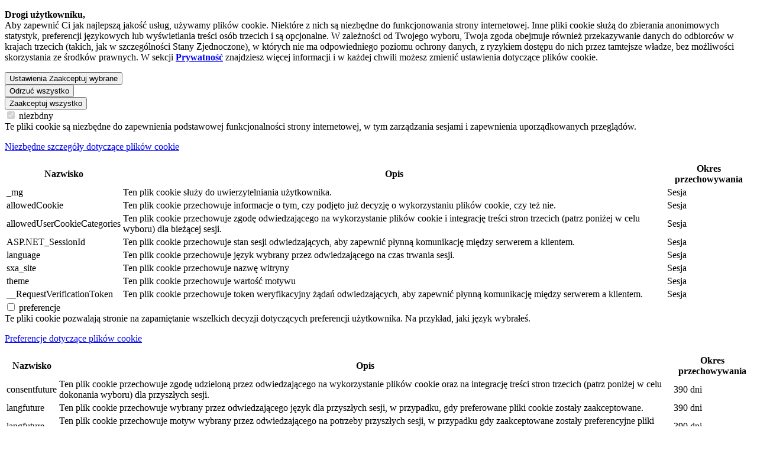

--- FILE ---
content_type: text/html; charset=utf-8
request_url: https://www.metro-gsc.pl/pl/copyright
body_size: 13922
content:


<!DOCTYPE html>
<!--[if lt IE 7]>      <html class="no-js lt-ie9 lt-ie8 lt-ie7"> <![endif]-->
<!--[if IE 7]>         <html class="no-js lt-ie9 lt-ie8"> <![endif]-->
<!--[if IE 8]>         <html class="no-js lt-ie9"> <![endif]-->
<!--[if gt IE 8]><!-->
<html class="no-js" lang="pl">
<!--<![endif]-->
<head>
<link href="/-/media/feature/mag/bootstrap-45/bootstrap-45/styles/optimized-min.css?rev=c16f808f-6647-42fb-b178-86810ec7702b&t=20250123T140937Z&hash=3D96A512BFD6AFE950D3087F8436A08F" rel="stylesheet"><link href="/-/media/themes/mag/metroag/metro-components/styles/optimized-min.css?rev=acff6492-f440-418b-925e-9021f95c2d1e&t=20251112T052827Z&hash=AC3FC2F07E850FAFEFC2D4DDBC79BA96" rel="stylesheet"><link href="/-/media/themes/mag/metroag/metro-white/styles/optimized-min.css?rev=0e963026-6598-479d-81e0-ef65c1abb73a&t=20251113T075408Z&hash=B7F45C97CC2A105A983480FA9C47F3B1" rel="stylesheet">

    
    



    <title>Prawa autorskie | METRO GSC PL</title>



<meta  name="robots" content="index,follow">
    <link href="/-/media/project/mag/shared/global/common/favmetro.ico?rev=766e616d-b554-497e-bca3-42c57ca33002" rel="shortcut icon" />




<meta property="og:description"  content="Ta strona internetowa została stworzona przez dział Zasobów Ludzkich we współpracy z METRO AG."><meta property="og:type"  content="website"><meta property="og:title"  content="Prawa autorskie"><meta property="og:url"  content="https://www.metro-gsc.pl/pl/copyright">



<meta  name="description" content="Informacje o prawach autorskich na stronie internetowej METRO SERVICES PL.">



<meta property="twitter:description"  content="Ta strona internetowa została stworzona przez dział Zasobów Ludzkich we współpracy z METRO AG."><meta property="twitter:title"  content="Prawa autorskie"><meta property="twitter:card"  content="summary">

    <meta name="viewport" content="width=device-width, initial-scale=1" />




    <!--siteimprove-->
        <link rel="preconnect" href="https://siteimproveanalytics.com" />
        <script type="text/javascript">
            (function () {
                var sz = document.createElement('script'); sz.type = 'text/javascript'; sz.defer = true;
                sz.src = '//siteimproveanalytics.com/js/siteanalyze_1634.js';
                var s = document.getElementsByTagName('script')[0]; s.parentNode.insertBefore(sz, s);
            })();
        </script>
    <!-- Meta tag for Global site tag (gtag.js) - Google Analytics -->
        <meta name="GA4MeasurementId" content="G-TS7Z60RV9P" />
    <!-- Google Tag Manager -->
        <link rel="preconnect" href="https://www.googletagmanager.com" />
        <script>
        (function(w, d, s, l, i) {
            w[l] = w[l] || [];
            w[l].push({'gtm.start': new Date().getTime(), event: 'gtm.js' });
            var f = d.getElementsByTagName(s)[0],
                j = d.createElement(s),
                dl = l != 'dataLayer' ? '&l=' + l : '';
            j.defer = true;
            j.src = 'https://www.googletagmanager.com/gtm.js?id=' + i + dl;
            f.parentNode.insertBefore(j, f);

            function gtag() { dataLayer.push(arguments); }

            gtag('consent', 'default', {
                'ad_storage': 'denied',
                'analytics_storage': 'denied',
                'ad_user_data': 'denied',
                'ad_personalization': 'denied'
            });

        })(window, document, 'script', 'dataLayer', 'GTM-57TPZPQ');
        </script>





        <link rel="apple-touch-icon" href="https://www.metro-gsc.pl/-/media/project/mag/shared/global/logo/apple-touch-metro-icon-144x144-precomposed.png?rev=dc4a1696-86ed-45eb-aaca-62e6fb05438f" />
    <link rel="canonical" href="https://www.metro-gsc.pl/pl/copyright" />
<Meta  Name="google-site-verification" Content="JNoLX90YTiRVu3r2HFdD85oCaIIvkYpj79m8Hh632pQ"/>        <link rel="alternate" hreflang="en" href="https://www.metro-gsc.pl/en/copyright" />
        <link rel="alternate" hreflang="pl" href="https://www.metro-gsc.pl/pl/copyright" />


<meta http-equiv="Content-Type" content="text/html;charset=UTF-8">
<meta name="pingdomString" content="d6424ced1425349e84d3d908eaeefcd3">




</head>
<body class="no-breadcrumb default-device bodyclass">
    



<script>
	function setSVGAttributes(object) {
	if(object){
			var obj = object;  // jQuery object for the <object> tag
			var svgDoc = object.contentDocument || object.contentWindow.document;
			var svgElement = svgDoc ? svgDoc.querySelector('svg') : null;

			if (svgElement && !svgElement.classList.contains('viewBox')) {
				var svgWidth = svgElement.getAttribute('width');
				var svgHeight = svgElement.getAttribute('height');
				var viewBox = svgElement.getAttribute("viewBox");
				//If viewBox doesnot exist run below 
				if (!viewBox && svgWidth != null && svgHeight != null) {
				svgElement.setAttribute('viewBox', `0 0 ${svgWidth} ${svgHeight}`);
				svgElement.classList.add('viewBox');
				}
			}
		}
	}
</script>




 <!-- Siteimprove Script -->
<script defer src="/-/media/project/mag/shared/global/ui-references/siteimprove-event/siteimprove.js?rev=6fdecd08-104b-4a04-bde9-483691c681c3"></script>
 <!-- Google Tag Manager -->
<noscript>
    <iframe src="https://www.googletagmanager.com/ns.html?id=GTM-57TPZPQ" height="0" width="0" style="display: none; visibility: hidden"></iframe>
</noscript>
 <!-- End Google Tag Manager (noscript) -->


<div class="cookie-hidden-info" data-deleteCookieList=none data-categorycookieValue="preferences:i|marketing:i|statistics:i|third-party:i,google:i+YouTube:i" data-categorycookie=gsc-pl#allowedusercookiecategories data-allowedcookie=gsc-pl#allowedcookie data-futureconsentcookie=gsc-pl#consentfuture data-langfuture=gsc-pl#langfuture|pl data-theme="gsc-pl#theme" data-themefuture="gsc-pl#themefuture" data-classicsearch="gsc-pl#searchtype" data-classicsearchfuture="gsc-pl#searchtypefuture" data-savedJobs="gsc-pl#savedjobs" style="display:none;"></div>
<div id="cg-sites">
            <img class="themeCookie" data-src="https://www.metro-sourcing.hk/-/media/Project/MAG/shared/Global/Common/metro-logo-full.svg" style="display: none" />
        <img class="themeCookie" data-src="https://www.metro-gsc.in/-/media/Project/MAG/shared/Global/Common/metro-logo-full.svg" style="display: none" />
        <img class="themeCookie" data-src="https://www.miag.com/-/media/Project/MAG/shared/Global/Common/metro-logo-full.svg" style="display: none" />
        <img class="themeCookie" data-src="https://www.metro-gsc.pl/-/media/Project/MAG/shared/Global/Common/metro-logo-full.svg" style="display: none" />
        <img class="themeCookie" data-src="https://www.metro-potentials.com/-/media/Project/MAG/shared/Global/Common/metro-logo-full.svg" style="display: none" />
        <img class="themeCookie" data-src="https://politics.metroag.eu/-/media/Project/MAG/shared/Global/Common/metro-logo-full.svg" style="display: none" />
        <img class="themeCookie" data-src="https://politik.metroag.de/-/media/Project/MAG/shared/Global/Common/metro-logo-full.svg" style="display: none" />
        <img class="themeCookie" data-src="https://newsroom.metroag.de/-/media/Project/MAG/shared/Global/Common/metro-logo-full.svg" style="display: none" />
        <img class="themeCookie" data-src="https://www.metro-properties.de/-/media/Project/MAG/shared/Global/Common/metro-logo-full.svg" style="display: none" />
        <img class="themeCookie" data-src="https://www.metro-campus.de/-/media/Project/MAG/shared/Global/Common/metro-logo-full.svg" style="display: none" />
        <img class="themeCookie" data-src="https://responsibility.metroag.de/-/media/Project/MAG/shared/Global/Common/metro-logo-full.svg" style="display: none" />
        <img class="themeCookie" data-src="https://verantwortung.metroag.de/-/media/Project/MAG/shared/Global/Common/metro-logo-full.svg" style="display: none" />
        <img class="themeCookie" data-src="https://investors.metroag.de/-/media/Project/MAG/shared/Global/Common/metro-logo-full.svg" style="display: none" />
        <img class="themeCookie" data-src="https://investoren.metroag.de/-/media/Project/MAG/shared/Global/Common/metro-logo-full.svg" style="display: none" />
        <img class="themeCookie" data-src="https://www.metroag.de/-/media/Project/MAG/shared/Global/Common/metro-logo-full.svg" style="display: none" />
        <img class="themeCookie" data-src="https://www-p.careers.metroag.de/-/media/Project/MAG/shared/Global/Common/metro-logo-full.svg" style="display: none" />
        <img class="themeCookie" data-src="https://www-p.karriere.metroag.de/-/media/Project/MAG/shared/Global/Common/metro-logo-full.svg" style="display: none" />
        <img class="themeCookie" data-src="https://www.metro-properties.com.tr/-/media/Project/MAG/shared/Global/Common/metro-logo-full.svg" style="display: none" />
        <img class="themeCookie" data-src="https://www.metro-vto.es/-/media/Project/MAG/shared/Global/Common/metro-logo-full.svg" style="display: none" />
</div>


    <div class="cookie-banner">
        <div class="background-layer privacy-overlay"></div>
        <div class="cookie-wrapper p-4">
            <div class="info">

                <p><strong>Drogi użytkowniku,</strong><br />
<span class="foot-note">Aby zapewnić Ci jak najlepszą jakość usług, używamy plik&oacute;w cookie. Niekt&oacute;re z nich są niezbędne do funkcjonowania strony internetowej. Inne pliki cookie służą do zbierania anonimowych statystyk, preferencji językowych lub wyświetlania treści os&oacute;b trzecich i są opcjonalne. W zależności od Twojego wyboru, Twoja zgoda obejmuje r&oacute;wnież przekazywanie danych do odbiorc&oacute;w w krajach trzecich (takich, jak w szczeg&oacute;lności Stany Zjednoczone), w kt&oacute;rych nie ma odpowiedniego poziomu ochrony danych, z ryzykiem dostępu do nich przez tamtejsze władze, bez możliwości skorzystania ze środk&oacute;w prawnych. W sekcji <a title="Prywatność" href="/pl/polityka-prywatnosci" target="_top"><strong>Prywatność</strong></a> znajdziesz więcej informacji i w każdej chwili możesz zmienić ustawienia dotyczące plik&oacute;w cookie.</span></p>

            </div>
            <div class="cookie-buttons">
                <div class="cbb cookie-first-button">
                    <button type="button" class="my-btn outline px-1 py-2 h-auto w-100 justify-content-center collapsed btn-selcookie" data-toggle="collapse" href="#cookie-details">
                        <span class="if-collapsed">Ustawienia</span>
                        <span class="if-not-collapsed">Zaakceptuj wybrane</span>
                    </button>
                </div>
                <div class="cbb cookie-second-button">
                    <button id="denyallcookie-btn" type="button" class="my-btn outline px-1 py-2 h-auto w-100 justify-content-center collapsed btn-selcookie">
                        Odrzuć wszystko
                    </button>
                </div>
                <div class="cbb cookie-third-button">
                    <button id="acceptallcookiet-btn" type="button" class="my-btn fill h-auto px-1 py-2 h-auto w-100 justify-content-center">
                        Zaakceptuj wszystko
                    </button>
                </div>
            </div>
            <div id="cookie-details" class="cookie-details mt-4 collapse">



<div class="cookie-info">
    <div class="mb-3">

        <label class="custom-cb" for="necessary-checkbox">
            <input class="cookie-cat-chk " type="checkbox" data-cookie-level="False" id="necessary-checkbox" data-name="necessary" data-displayname="niezbdny" data-itemname="strictly-necessary" value="strictly-necessary" disabled checked>
            <span>
                niezbdny
            </span>
        </label>
        <div class="cat-desc">
            Te pliki cookie są niezbędne do zapewnienia podstawowej funkcjonalności strony internetowej, w tym zarządzania sesjami i zapewnienia uporządkowanych przegląd&oacute;w.
        </div>
            <div class="card">
                <div role="tablist" class="card-title mb-0">
                    <a class="collapsed block-link content-collapse bg-white" href="#necessary" role="tab" data-toggle="collapse" aria-expanded="false" aria-controls="necessary" aria-label="Niezbędne szczegóły dotyczące plików cookie">
                        <p>
                            Niezbędne szczegóły dotyczące plików cookie
                        </p>
                    </a>
                </div>
                <div id="necessary" class="panel-collapse collapse" role="tabpanel">
                    <div class="card-body cookie-details-cls table-container">
                        <div class="table-responsive">
                            <table class="table">
                                <thead>
                                    <tr>
                                        <th>
                                            Nazwisko
                                        </th>
                                        <th>
                                            Opis
                                        </th>
                                        <th>
                                            Okres przechowywania 
                                        </th>
                                    </tr>
                                </thead>
                                <tbody>
                                            <tr>


                                                <td>
                                                    _mg
                                                </td>

                                                <td>
                                                    Ten plik cookie służy do uwierzytelniania użytkownika.
                                                </td>
                                                <td>
                                                    Sesja
                                                </td>
                                            </tr>
                                            <tr>


                                                <td>
                                                    allowedCookie
                                                </td>

                                                <td>
                                                    Ten plik cookie przechowuje informacje o tym, czy podjęto już decyzję o wykorzystaniu plików cookie, czy też nie.
                                                </td>
                                                <td>
                                                    Sesja
                                                </td>
                                            </tr>
                                            <tr>


                                                <td>
                                                    allowedUserCookieCategories
                                                </td>

                                                <td>
                                                    Ten plik cookie przechowuje zgodę odwiedzającego na wykorzystanie plików cookie i integrację treści stron trzecich (patrz poniżej w celu wyboru) dla bieżącej sesji.
                                                </td>
                                                <td>
                                                    Sesja
                                                </td>
                                            </tr>
                                            <tr>


                                                <td>
                                                    ASP.NET_SessionId
                                                </td>

                                                <td>
                                                    Ten plik cookie przechowuje stan sesji odwiedzających, aby zapewnić płynną komunikację między serwerem a klientem.
                                                </td>
                                                <td>
                                                    Sesja
                                                </td>
                                            </tr>
                                            <tr>


                                                <td>
                                                    language
                                                </td>

                                                <td>
                                                    Ten plik cookie przechowuje język wybrany przez odwiedzającego na czas trwania sesji.
                                                </td>
                                                <td>
                                                    Sesja
                                                </td>
                                            </tr>
                                            <tr>


                                                <td>
                                                    sxa_site
                                                </td>

                                                <td>
                                                    Ten plik cookie przechowuje nazwę witryny
                                                </td>
                                                <td>
                                                    Sesja
                                                </td>
                                            </tr>
                                            <tr>


                                                <td>
                                                    theme
                                                </td>

                                                <td>
                                                    Ten plik cookie przechowuje wartość motywu
                                                </td>
                                                <td>
                                                    Sesja
                                                </td>
                                            </tr>
                                            <tr>


                                                <td>
                                                    __RequestVerificationToken
                                                </td>

                                                <td>
                                                    Ten plik cookie przechowuje token weryfikacyjny żądań odwiedzających, aby zapewnić płynną komunikację między serwerem a klientem.

                                                </td>
                                                <td>
                                                    Sesja
                                                </td>
                                            </tr>
                                </tbody>
                            </table>
                        </div>
                    </div>

                </div>
            </div>
    </div>
    <div class="mb-3">

        <label class="custom-cb" for="preferences-checkbox">
            <input class="cookie-cat-chk " type="checkbox" data-cookie-level="False" id="preferences-checkbox" data-name="preferences" data-displayname="preferencje" data-itemname="preferences" value="preferences"  >
            <span>
                preferencje
            </span>
        </label>
        <div class="cat-desc">
            Te pliki cookie pozwalają stronie na zapamiętanie wszelkich decyzji dotyczących preferencji użytkownika. Na przykład, jaki język wybrałeś.
        </div>
            <div class="card">
                <div role="tablist" class="card-title mb-0">
                    <a class="collapsed block-link content-collapse bg-white" href="#preferences" role="tab" data-toggle="collapse" aria-expanded="false" aria-controls="preferences" aria-label="Preferencje dotyczące plików cookie">
                        <p>
                            Preferencje dotyczące plików cookie
                        </p>
                    </a>
                </div>
                <div id="preferences" class="panel-collapse collapse" role="tabpanel">
                    <div class="card-body cookie-details-cls table-container">
                        <div class="table-responsive">
                            <table class="table">
                                <thead>
                                    <tr>
                                        <th>
                                            Nazwisko
                                        </th>
                                        <th>
                                            Opis
                                        </th>
                                        <th>
                                            Okres przechowywania 
                                        </th>
                                    </tr>
                                </thead>
                                <tbody>
                                            <tr>


                                                <td>
                                                    consentfuture
                                                </td>

                                                <td>
                                                    Ten plik cookie przechowuje zgodę udzieloną przez odwiedzającego na wykorzystanie plików cookie oraz na integrację treści stron trzecich (patrz poniżej w celu dokonania wyboru) dla przyszłych sesji.
                                                </td>
                                                <td>
                                                    390 dni
                                                </td>
                                            </tr>
                                            <tr>


                                                <td>
                                                    langfuture
                                                </td>

                                                <td>
                                                    Ten plik cookie przechowuje wybrany przez odwiedzającego język dla przyszłych sesji, w przypadku, gdy preferowane pliki cookie zostały zaakceptowane.
                                                </td>
                                                <td>
                                                    390 dni
                                                </td>
                                            </tr>
                                            <tr>


                                                <td>
                                                    langfuture
                                                </td>

                                                <td>
                                                    
Ten plik cookie przechowuje motyw wybrany przez odwiedzającego na potrzeby przyszłych sesji, w przypadku gdy zaakceptowane zostały preferencyjne pliki cookie.
                                                </td>
                                                <td>
                                                    390 dni
                                                </td>
                                            </tr>
                                </tbody>
                            </table>
                        </div>
                    </div>

                </div>
            </div>
    </div>
    <div class="mb-3">

        <label class="custom-cb" for="marketing-checkbox">
            <input class="cookie-cat-chk " type="checkbox" data-cookie-level="False" id="marketing-checkbox" data-name="marketing" data-displayname="marketing" data-itemname="marketing" value="marketing"  >
            <span>
                marketing
            </span>
        </label>
        <div class="cat-desc">
            Te pliki cookie umożliwiają gromadzenie anonimowych statystyk i są zbierane w związku z platformami podmiotów trzecich w celu: poprawy subiektywnych doświadczeń użytkownika, poprawy użyteczności i adekwatności oraz dostępności treści dla odwiedzających naszą stronę internetową oraz naszą stronę w platformie dostarczanej przez podmiot trzeci.
        </div>
            <div class="card">
                <div role="tablist" class="card-title mb-0">
                    <a class="collapsed block-link content-collapse bg-white" href="#marketing" role="tab" data-toggle="collapse" aria-expanded="false" aria-controls="marketing" aria-label="Szczegóły marketingowych plików cookie">
                        <p>
                            Szczegóły marketingowych plików cookie
                        </p>
                    </a>
                </div>
                <div id="marketing" class="panel-collapse collapse" role="tabpanel">
                    <div class="card-body cookie-details-cls table-container">
                        <div class="table-responsive">
                            <table class="table">
                                <thead>
                                    <tr>
                                        <th>
                                            Nazwisko
                                        </th>
                                        <th>
                                            Opis
                                        </th>
                                        <th>
                                            Okres przechowywania 
                                        </th>
                                    </tr>
                                </thead>
                                <tbody>
                                            <tr>


                                                <td>
                                                    _fbp
                                                </td>

                                                <td>
                                                    Używamy tego pliku cookie, aby sprawdzić, które z naszych treści są interesujące dla użytkowników, dzięki czemu możemy wyświetlać odpowiednio dobrane treści na Facebooku.
                                                </td>
                                                <td>
                                                    90 dni
                                                </td>
                                            </tr>
                                </tbody>
                            </table>
                        </div>
                    </div>

                </div>
            </div>
    </div>
    <div class="mb-3">

        <label class="custom-cb" for="statistics-checkbox">
            <input class="cookie-cat-chk " type="checkbox" data-cookie-level="False" id="statistics-checkbox" data-name="statistics" data-displayname="statystyki" data-itemname="statistics" value="statistics"  >
            <span>
                statystyki
            </span>
        </label>
        <div class="cat-desc">
            Te pliki cookie umożliwiają stronie internetowej zbieranie anonimowych statystyk, a tym samym zwiększają komfort użytkowania, użyteczność i dostępność treści.
        </div>
            <div class="card">
                <div role="tablist" class="card-title mb-0">
                    <a class="collapsed block-link content-collapse bg-white" href="#statistics" role="tab" data-toggle="collapse" aria-expanded="false" aria-controls="statistics" aria-label="Dane statystyczne dotyczące plików cookie">
                        <p>
                            Dane statystyczne dotyczące plików cookie
                        </p>
                    </a>
                </div>
                <div id="statistics" class="panel-collapse collapse" role="tabpanel">
                    <div class="card-body cookie-details-cls table-container">
                        <div class="table-responsive">
                            <table class="table">
                                <thead>
                                    <tr>
                                        <th>
                                            Nazwisko
                                        </th>
                                        <th>
                                            Opis
                                        </th>
                                        <th>
                                            Okres przechowywania 
                                        </th>
                                    </tr>
                                </thead>
                                <tbody>
                                                <tr>
                                                    <td>
                                                        _ga
                                                    </td>
                                                    <td>
                                                        Ten plik cookie służy do rozróżniania użytkowników. Na naszej stronie internetowej korzystamy z usługi analizy oglądalności stron internetowych Google Analytics firmy Google LLC (1600 Amphitheatre Parkway, Mountain View, CA 94043, USA; "Google"). Szczegółowe informacje na ten temat można znaleźć w <a rel="noopener noreferrer" href="https://developers.google.com/analytics/devguides/collection/analyticsjs/cookie-usage" target="_blank">polityce plików cookie</a> Google Analytics.
                                                    </td>
                                                    <td>
                                                        2 Lata
                                                    </td>
                                                </tr>
                                                <tr>
                                                    <td>
                                                        _ga_property-id
                                                    </td>
                                                    <td>
                                                        Ten plik cookie służy do utrwalania stanu sesji. Na naszej stronie internetowej korzystamy z usługi analizy oglądalności stron internetowych Google Analytics firmy Google LLC (1600 Amphitheatre Parkway, Mountain View, CA 94043, USA; "Google"). Szczegółowe informacje na ten temat można znaleźć w <a rel="noopener noreferrer" href="https://developers.google.com/analytics/devguides/collection/analyticsjs/cookie-usage" target="_blank">polityce plików cookie</a> Google Analytics.
                                                    </td>
                                                    <td>
                                                        2 Lata
                                                    </td>
                                                </tr>
                                </tbody>
                            </table>
                        </div>
                    </div>

                </div>
            </div>
    </div>
    <div class="mb-3">

        <label class="custom-cb" for="third-party-checkbox">
            <input class="cookie-cat-chk " type="checkbox" data-cookie-level="True" id="third-party-checkbox" data-name="third-party" data-displayname="treci-i-usugi-stron-trzecich" data-itemname="third-party" value="third-party"  >
            <span>
                treci-i-usugi-stron-trzecich
            </span>
        </label>
        <div class="cat-desc">
            <span dir="ltr" class="ui-provider gr b c d e f g h i j k l m n o p q r s t u v w x y z ab ac ae af ag ah ai aj ak">Dzięki tym ustawieniom strona internetowa może ładować i wyświetlać treści os&oacute;b trzecich. Dotyczy to na przykład wyświetlania film&oacute;w, tweet&oacute;w lub r&oacute;wnież kurs&oacute;w akcji.</span>
        </div>
            <div class="card">
                <div role="tablist" class="card-title mb-0">
                    <a class="collapsed block-link content-collapse bg-white" href="#third-party" role="tab" data-toggle="collapse" aria-expanded="false" aria-controls="third-party" aria-label="Szczegóły dotyczące zawartości stron trzecich">
                        <p>
                            Szczegóły dotyczące zawartości stron trzecich
                        </p>
                    </a>
                </div>
                <div id="third-party" class="panel-collapse collapse" role="tabpanel">
                    <div class="card-body cookie-details-cls table-container">
                        <div class="table-responsive">
                            <table class="table">
                                <thead>
                                    <tr>
                                            <th>
                                            </th>
                                        <th>
                                            Nazwisko
                                        </th>
                                        <th>
                                            Opis
                                        </th>
                                        <th>
                                            Okres przechowywania 
                                        </th>
                                    </tr>
                                </thead>
                                <tbody>
                                            <tr>

                                                    <td>
                                                        <label class="custom-cb">
                                                            <input class="cookie-chk" data-name="Google Maps" data-displayname="" data-itemname="google" type="checkbox" value="google">
                                                            <span></span>
                                                        </label>
                                                    </td>

                                                <td>
                                                    Google Maps
                                                </td>

                                                <td>
                                                    Zawartość Google Maps osadzona na tych stronach wykorzystuje szereg plików cookie do wyświetlania. Szczegółowe informacje można znaleźć w <a rel="noopener noreferrer" title="Polityce prywatności Google" href="https://policies.google.com/privacy?hl=pl" target="_blank">polityce prywatności Google</a>.
                                                </td>
                                                <td>
                                                    Szczegółowe informacje znajdują się w przepisach o ochronie danych osobowych dostawcy usług wymienionego w opisie.
                                                </td>
                                            </tr>
                                            <tr>

                                                    <td>
                                                        <label class="custom-cb">
                                                            <input class="cookie-chk" data-name="youtube" data-displayname="YouTube" data-itemname="YouTube" type="checkbox" value="YouTube">
                                                            <span></span>
                                                        </label>
                                                    </td>

                                                <td>
                                                    YouTube
                                                </td>

                                                <td>
                                                    Filmy wideo YouTube osadzone na tych stronach wykorzystują szereg plików cookie do wyświetlania. Szczegółowe informacje znajdują się w polityce prywatności Google.
                                                </td>
                                                <td>
                                                    Szczegółowe informacje znajdują się w przepisach o ochronie danych osobowych dostawcy usług wymienionego w opisie.
                                                </td>
                                            </tr>
                                </tbody>
                            </table>
                        </div>
                    </div>

                </div>
            </div>
    </div>
</div>
            </div>
        </div>
    </div>

    
<!-- #wrapper -->
<div id="wrapper">
    <!-- #header -->
    <header>
        <div id="header" class="">
            


<nav class="main_nav  ">

    <div class="container">
        <div class="main_nav__container">
            <div class="main_nav__logo">

                <a href="/pl" title="METRO Global Solution Center">
                    <img src="/-/media/project/mag/corporate/gsc-pl/logo/metro-gsc-logo.png?rev=30ebf7e7-388b-4cc8-8f13-57283f513597" alt="METRO Global Solution Center" class="li" height="32" width="133" />
                    <img src="/-/media/project/mag/corporate/gsc-pl/logo/metro-gsc-logo-dark.svg?rev=d918c29d-754f-44bc-930f-4382be3fdb92" alt="METRO Global Solution Center" class="da" height="32" width="133"/>
                </a>

            </div>
            <div class="main_nav__navi" id="mainNav">

                

<ul class="main_nav__navi__tree tree_page_1">
    <li class="main_nav__navi__tree__item">
        <a href="/pl/poznaj-nas"><span>Poznaj nas</span></a>
    </li>
    <li class="main_nav__navi__tree__item">
        <a href="/pl/ludzie"><span>Ludzie</span></a>
    </li>
    <li class="main_nav__navi__tree__item">
        <a class="" href="https://kariera.metro-gsc.pl/" target="_blank" alt="Kariera"><span>Kariera</span></a>
    </li>
    <li class="main_nav__navi__tree__item">
        <a href="/pl/blog"><span>Blog</span></a>
    </li>
    <li class="main_nav__navi__tree__item navi-tree-switch">
        <div>
            <button class="btn-plain btn-icon-horizontal-toggle" data-toggle="nav-tree" aria-expanded="false" aria-haspopup="true">
                <span>więcej</span>
            </button>
        </div>
    </li>
</ul>
<ul class="main_nav__navi__tree tree_page_2">
</ul>






                <aside class="main_nav__navi__helper">
                    <ul class="main_nav__navi__helper__tree">


                            <li class="main_nav__navi__helper__tree__item">
                                <a class="" href="/pl/kontakt" title="Kontakt">
                                    <span class="ct_title">Kontakt</span>
                                </a>
                            </li>
                        <li class="main_nav__navi__helper__tree__item main_nav__page_search header-searchbox">
                            
                            
<div class="component mag-search-box horizontal" data-properties='{"endpoint":"/pl/sxa/search/results/","suggestionEndpoint":"/pl/sxa/search/suggestions/","suggestionsMode":"ShowSearchResults","resultPage":"/pl/search","targetSignature":"","v":"{CA6ADC8D-E36A-42ED-A793-83041CA63207}","s":"","p":5,"l":"","languageSource":"SearchResultsLanguage","searchResultsSignature":"","itemid":"{CBE2C1A5-2FD2-4D48-ADF0-BD4E9EEA00D1}","minSuggestionsTriggerCharacterCount":100}'>
    <div class="component-content input-group">
        
                <div class="dropdown main_nav__page_search">

                    <button class="btn-plain btn-icon-search" type="button" id="page-search-menu" data-toggle="dropdown" aria-haspopup="true" aria-expanded="false" alt="Otwarte wyszukiwanie">
                        <span class="sr-only">Otwarte wyszukiwanie</span>
                    </button>
                    <div class="dropdown-menu" aria-labelledby="page-search-menu" role="search">
                        <form action="#" method="#">
<div class="dropdown-menu-content input-group">
                                    <input type="search" class="form-control form-control-lg search-box-input" aria-describedby="button-page-search" data-cssformat="form-control form-control-lg"
                                           data-role="tagsinput" autocomplete="off" name="tagsinput" data-typesearch="true" placeholder="Wprowadź wyszukiwane hasło" />
                                    <div class="input-group-append">
                                            <button id="button-page-search" type="submit" class="btn btn-primary btn-square search-box-button-with-redirect">
                                                <span class="sr-only">
                                                    Szukaj tutaj
                                                </span>
                                                <span class="icon_search"></span>
                                            </button>
                                    </div>
                                </div>

                        </form>
                    </div>
                </div>
    </div>
</div>

                        </li>
                            <li class="main_nav__navi__helper__tree__item">
                                <div class="dropdown main_nav__mode_menu">
                                    <button class="btn-plain btn-icon-color-mode" title="Wybierz motyw" aria-label="Wybierz motyw" data-color-mode="off" id="mode-menu" data-toggle="dropdown" aria-haspopup="true" aria-expanded="false">
                                        <span class="sr-only">Wybierz motyw</span>
                                    </button>
                                    <div class="dropdown-menu mode_dropdown" aria-labelledby="mode-menu">
                                        <span class="text-secondary my-2 d-block">Wybierz motyw</span>
                                        <div class="dropdown-menu-content">
                                            <ul role="menu">
                                                <li id="mode_light" class="lightmode text-nowrap" role="menuitem"><a title="Wybierz tryb oświetlenia" href="#">Tryb Jasny</a></li>
                                                <li id="mode_dark" class="darkmode text-nowrap" role="menuitem"><a title="Wybierz tryb ciemny" href="#">Tryb Ciemny</a></li>
                                                <li id="mode_default" class="systemmode text-nowrap" role="menuitem"><a title="Pozw&#243;l systemowi zdecydować" href="#">System (auto)</a></li>
                                            </ul>
                                        </div>
                                    </div>
                                </div>
                            </li>
                                                <li class="main_nav__navi__helper__tree__item">
                            




        <div class="dropdown main_nav__lang_menu" data-language-code="pl" data-country-code="pl">
            <button title="Wybierz język" aria-label="Wybierz język" id="language-menu" type="button" class="btn-plain" data-toggle="dropdown" aria-haspopup="true" aria-expanded="false">
                <span class="icon_language"></span>
            </button>
            <div class="dropdown-menu language_dropdown" aria-labelledby="language-menu">
                <span class="text-secondary my-2 d-block">Wybierz język</span>
                <div class="dropdown-menu-content">
                    <ul role="menu">
                            <li class="no-bullet" role="menuitem">
                                <a class="language-selector-select-link" role="option" href="/en/copyright" data-language-code="en" data-country-code="us" onclick=XA.cookies.createCookie(&#39;gsc-pl#lang&#39;,&#39;en&#39;,0) title="English">
                                    English
                                </a>
                            </li>
                            <li class="no-bullet" role="menuitem">
                                <a class="language-selector-select-link" role="option" href="/pl/copyright" data-language-code="pl" data-country-code="pl" onclick=XA.cookies.createCookie(&#39;gsc-pl#lang&#39;,&#39;pl&#39;,0) title="Polski">
                                    Polski
                                </a>
                            </li>
                    </ul>
                </div>
            </div>
        </div>


                        </li>
                    </ul>
                </aside>

            </div>
            <button class="main_nav__toggler btn btn-secondary btn-square" aria-expanded="false" aria-label="Toggle navigation" aria-controls="mainNav">
                <span></span>
            </button>
        </div>
    </div>
</nav>

        </div>
    </header>
    <!-- /#header -->
    <!-- #content -->
    <main>
        <div id="content" class="">
            

    <div class="component content-container main_wrapper">
        <div class="component-content">

    <div class="component pagehead main_header main_wrapper">
        <div class="component-content">
<div class="main_header__content"><div class="container"><h1 class="field-headline">Prawa autorskie</h1></div></div>        </div>
    </div>


<div class="component bread-crumb mb-5 ">
    <div class="component-content">
            <nav class="breadcrumb calculating">
                <div class="container">
                    <div class="breadcrumb__nav">
                        <div class="breadcrumb__nav__ellipsis">
                            <div class="dropdown">
                                <a href="#" class="link-underlined" id="breadcrumbDropdownBtn" data-toggle="dropdown" aria-haspopup="true" aria-expanded="false">
                                    …
                                </a>
                                <ul class="dropdown-menu breadcrumb__nav__ellipsis__dropdown" aria-labelledby="breadcrumbDropdownBtn"></ul>
                            </div>
                        </div>
                        <ol class="breadcrumb__nav__tree" itemscope itemtype="https://schema.org/BreadcrumbList">
                                    <li class="breadcrumb__nav__tree__item last home" itemprop="itemListElement" itemscope itemtype="https://schema.org/ListItem">
<span class="field-navigationtitle" itemprop="name">Strona startowa</span>                                            <meta itemprop="position" content="1">                                    </li>

                        </ol>
                    </div>
                </div>
            </nav>
    </div>
</div>

  <div class="parent-container " id="">
      <div class="component container sec-mt  ">
          <div class="row position-relative ">


              <div class="component col-md-12 g-1 grids">
                  <div class=" component-content">


<div class="headline-with-more cs">
    <h2></h2>
    <div class="seclink my-btn outline"></div>
</div>
<div class="headline-desc cs"></div>

                      <div class="row">
                          <div class="col-md-12">




    <div class="component rich-text mb-4 cs mp-mb">
        <div class="component-content">
<p><strong>Strona internetowa METRO SERVICES PL Sp. z o.o.</strong><br />
Ku Słońcu 67<br />
71-041 Szczecin<br />
Telefon: +48 91 486 66 00<br />
E-mail: <a rel="noopener noreferrer" href="mailto:reception@metro-services.pl?subject=Copyright" title="Wyślij e-mail" target="_blank">reception@metro-services.pl</a></p>
<p>Ta strona internetowa została stworzona przez dział Zasob&oacute;w Ludzkich we wsp&oacute;łpracy z METRO AG.</p>
<p>Treść witryny jest chroniona prawem autorskim i innymi przepisami dotyczącymi praw własności intelektualnej.</p>
<p>Treści mogą być swobodnie wykorzystywane wyłącznie w celach prywatnych, niekomercyjnych. Wszelkie powielanie, rozpowszechnianie, edycja, tłumaczenie lub inne przetwarzanie informacji lub danych, w szczeg&oacute;lności wykorzystanie tekst&oacute;w, części tekstowych lub materiał&oacute;w graficznych poza ograniczeniami praw autorskich wymaga uprzedniej pisemnej zgody:</p>
<p><strong>METRO SERVICES PL Sp. z o.o.</strong><br />
Ku Słońcu 67<br />
71-041 Szczecin<br />
Telefon: +48 91 486 66 00<br />
E-mail: <a rel="noopener noreferrer" href="mailto:reception@metro-services.pl?subject=Copyright" title="Wyślij e-mail" target="_blank">reception@metro-services.pl</a></p>
<br />
<br />
<br />
<br />        </div>
    </div>

                          </div>
                      </div>
                  </div>
              </div>
          </div>
      </div>
  </div>
        </div>
    </div>

        </div>
    </main>
    <!-- /#content -->
    <!-- #footer -->
    <footer>
        <div id="footer" class="">
            


    <nav class="metro_socials">
        <span class="h6">Obserwuj METRO w mediach społecznościowych</span>
        <ul class="list-unstyled">
                        <li>
                            <a title="METRO Global Solution Center na Facebook" rel="noopener noreferrer" href="https://www.facebook.com/metrogsc" target="_blank">
                                <span class="socicon-facebook"></span>
                            </a>

                        </li>
                        <li>
                            <a title="METRO Global Solution Center na LinkedIn" rel="noopener noreferrer" href="https://www.linkedin.com/company/metro-gsc/" target="_blank">
                                <span class="socicon-linkedin"></span>
                            </a>

                        </li>
        </ul>
    </nav>

    <div class="main_footer py-4 py-sm-5">
        <div class="container">
            <div class="main_footer__nav">
                <div class="row flex-column-reverse flex-sm-row">
                    <div class="col-sm-5 col-md-4 col-xl-2">
                        <div class="main_footer__copyright mt-5 mt-sm-0">
                            <a href="">
                                <img loading="lazy" class="main_footer__copyright__metro-logo" src="/-/media/project/mag/shared/global/common/metro-logo-full-white_facelift.svg?rev=54721fe9-023c-410e-a3f1-cc8cbd8a0b81" alt="METRO" height="32" width="133">
                            </a>
                            <nav>
                                <ul class="list-unstyled m-0">
                                    <li>
                                            <a class="d-flex align-items-center ghlinks" data-toggle="modal" data-target="#globalHeader">
                                                
                                                Wszystkie strony <span class="icon_globe"></span>
                                            </a>
                                            <div class="modal fade global-content" id="globalHeader" role="dialog" tabindex="-1" aria-labelledby="globalHeader" aria-hidden="true" data-detail="/~/link.aspx?_id=B04C2364F8FF441992A4C5D74869ECC9&amp;_z=z">
                                                <div class="modal-dialog container modal-dialog-centered" role="document">
                                                    <div class="modal-content">
                                                        <div class="modal-header">
                                                            <h3 class="mb-0 gh-title">
                                                                <img class="main_footer__copyright__metro-logo li" src="/-/media/project/mag/shared/global/common/metro-logo-full_facelift.svg?rev=139269df-1a50-4ca0-a804-a16cbb2b3e1e" alt="METRO">
                                                                <img class="main_footer__copyright__metro-logo da" src="/-/media/project/mag/shared/global/common/metro-logo-full-white_facelift.svg?rev=54721fe9-023c-410e-a3f1-cc8cbd8a0b81" alt="METRO">
                                                                <span>Wszystkie strony</span>
                                                            </h3>

                                                            <button type="button" class="close" data-dismiss="modal" aria-label="Close"></button>
                                                        </div>
                                                        <div class="modal-body"></div>
                                                    </div>
                                                </div>
                                            </div>
                                    </li>
                                            <li><a href="https://www.metro-gsc.pl/pl/stopka">Stopka</a></li>
                                            <li><a href="https://www.metro-gsc.pl/pl/polityka-prywatnosci">Polityka prywatności</a></li>
                                            <li><a href="https://www.metro-gsc.pl/pl/terms-of-use">Warunki korzystania</a></li>
                                            <li><a href="/pl/contact">Kontakt</a></li>
                                </ul>
                            </nav>
                                <a href="/copyright"><span class="small" aria-disabled="true">&#169; 2025 METRO AG</span></a>
                        </div>
                    </div>
                    <div class="col-sm-7 col-md-8 col-xl-10 mt-0">
                        
                            <nav class="row">
                                            <div class="col-xl mt-0">
                                                <section class="collapse-section">
                                                    <a href="/pl/poznaj-nas" class="content-collapse"><span class="h6 footerLinkspan">Poznaj nas</span></a>                                                   
                                                </section>
                                            </div>
                                            <div class="col-xl mt-0">
                                                <section class="collapse-section">
                                                    <a href="/pl/ludzie" class="content-collapse"><span class="h6 footerLinkspan">Ludzie</span></a>                                                   
                                                </section>
                                            </div>
                                            <div class="col-xl mt-0">
                                                <section class="collapse-section">
                                                    <a href="https://kariera.metro-gsc.pl/" target="_blank" alt="Kariera" class="content-collapse "><span class="h6 footerLinkspan">Kariera</span></a>                                                   
                                                </section>
                                            </div>
                                            <div class="col-xl mt-0">
                                                <section class="collapse-section">
                                                    <a href="/pl/blog" class="content-collapse"><span class="h6 footerLinkspan">Blog</span></a>                                                   
                                                </section>
                                            </div>
                                            <div class="col-xl mt-0">
                                                <section class="collapse-section">
                                                    <a href="/pl/compliance" class="content-collapse"><span class="h6 footerLinkspan">Compliance</span></a>                                                   
                                                </section>
                                            </div>

                            </nav>
                    </div>
                </div>
            </div>
        </div>
    </div>

        </div>
    </footer>
    <!-- /#footer -->
</div>
<!-- /#wrapper -->

    
    <script src="/-/media/base-themes/mag-core-libraries/scripts/optimized-min.js?rev=1f732b45-e0c8-4e11-ba5c-f23abaecb617&t=20250123T140935Z&hash=852BBFEC25255881C3733E766E4E3C55"></script><script src="/-/media/base-themes/mag-search-theme/scripts/optimized-min.js?rev=3c2b03e9-cc00-495f-9b3a-29f8706663e5&t=20251112T053140Z&hash=5E65597D629E939C5D0C4A5B5FBA5C82"></script><script src="/-/media/base-themes/bootstrap-select1-13-14/scripts/optimized-min.js?rev=93a8583c-0db0-4c8e-83b3-5601cac74d0a&t=20251112T052757Z&hash=2F83A56460F74F2E080E20F18781DD6D"></script><script src="/-/media/themes/mag/metroag/metro-components/scripts/optimized-min.js?rev=2d4892a4-e04d-44d5-8164-d6924692446e&t=20251112T052826Z&hash=3AEB34FBFA059792129D81E7EC6D3BC2"></script><script src="/-/media/themes/mag/metroag/metro-white/scripts/optimized-min.js?rev=cd14d6c7-11d7-4ca5-8cbb-745c972c9e22&t=20251113T075404Z&hash=1790DAAB67E1A6BFCEB87829C128B04C"></script>    
    
    <!-- /#wrapper -->
    



<script type="module">
// select all the elements we want to wrap

	const slides = document.querySelectorAll(".mag-image:not(.disable-popup) picture, .slider picture, .imagecollection .zoom-image ");
	// loop over the elements
	slides.forEach((item, index) => {
	if(item.parentNode.classList.contains('image')){
    const img = item.querySelector('img'); // Select the first img tag
	const obj = item.querySelector('object'); // Select the first object tag
	let alt, src, width, height, imageSrc;
	if (img) {
		alt = img.alt;
		src = img.src;
		width = img.getAttribute("width");
		height = img.getAttribute("height");
		imageSrc = img.getAttribute("data-pswp-source");
    }
	else if (obj) {
		alt = obj.getAttribute('alt'); // Default alt for SVGs
		src = obj.getAttribute('data'); // Get the data attribute for the SVG source
		width = obj.getAttribute("width");
		height = obj.getAttribute("height");
            }
			if (src) {
				const wrapper = document.createElement("a");
				wrapper.setAttribute("title", alt);
				
				wrapper.setAttribute("class", "pswp-img ");
				if(obj)
				{
				wrapper.classList.add("svg-img");
				}
				if (imageSrc)
				{
				 wrapper.setAttribute("data-pswp-src", imageSrc);
				 wrapper.setAttribute("data-target",imageSrc);
				}
				else{
					wrapper.setAttribute("data-target", src);
					wrapper.setAttribute("data-pswp-src", src);
					}
				wrapper.setAttribute("href", "#"); // Set href to '#'
				if (width) {
					wrapper.setAttribute("data-pswp-width", width);
							}
				if (height) {
					wrapper.setAttribute("data-pswp-height", height);
							}
				item.before(wrapper);
				if(item.classList.contains('zoom-image'))
					{
							wrapper.appendChild(item.parentNode.firstChild);
							item.remove();
					}
					else{
					// add the element to the wrapper
					wrapper.appendChild(item);
					}
			}
		}
	})	;

	// Include Lightbox only when needed

	import PhotoSwipeLightbox from '/-/media/themes/mag/metroag/metro-mpulse/plugins/photoswipe-lightboxesmmin.js?rev=c11d5306e64a4c85ba83b4537fa6ee47';

	import PhotoSwipeDynamicCaption from '/-/media/themes/mag/metroag/metro-mpulse/plugins/photoswipe-dynamic-caption-pluginesmmin.js?rev=1fbe777f8fda43d3b1cf109d16dbccfd';

	const smallScreenPadding = {

		top: 0, bottom: 0, left: 0, right: 0

	};

	const largeScreenPadding = {

		top: 30, bottom: 30, left: 0, right: 0

	};

	const lightbox = new PhotoSwipeLightbox({

		gallery: '.slider,.mag-image:not(.disable-popup),.imagecollection',

	children: '.slick-slide:not(.slick-cloned) a.pswp-img ,.mag-image:not(.disable-popup) a.pswp-img, .imgcollection a.pswp-img',

	tapAction: 'close',

	doubleTapAction: false,

		paddingFn: (viewportSize) => {

		return viewportSize.x < 821 ? smallScreenPadding : largeScreenPadding

		},

	showHideAnimationType: 'zoom',

		pswpModule: () => import('/-/media/themes/mag/metroag/metro-mpulse/plugins/photoswipeesmmin.js?rev=b3688aa722b145a39f939c8f33f9c283')

	});

	const captionPlugin = new PhotoSwipeDynamicCaption(lightbox, {

		mobileLayoutBreakpoint: 821,

	type: 'below',

	mobileCaptionOverlapRatio: 1,

		captionContent: (slide) => {

		if(slide.data.element.nextElementSibling){

			return slide.data.element.nextElementSibling.innerHTML;

		}

		}

	});

	lightbox.on('openingAnimationStart', () => {

		jQuery('body').addClass('photoswipe-open');

	});  

	lightbox.on('closingAnimationStart', () => {

		jQuery('body').removeClass('photoswipe-open');

	jQuery('.pswp').addClass('closing');

	setTimeout(function() {

		jQuery('.pswp').addClass('closed');

		},333)

	});

	lightbox.init();
</script>
</body>
</html>